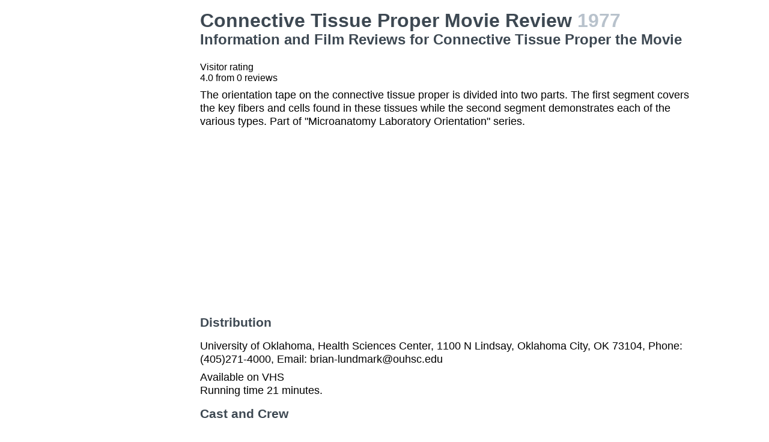

--- FILE ---
content_type: text/html; charset=utf-8
request_url: https://www.google.com/recaptcha/api2/aframe
body_size: 268
content:
<!DOCTYPE HTML><html><head><meta http-equiv="content-type" content="text/html; charset=UTF-8"></head><body><script nonce="vLSbuW9mkDdTVRCx1Q-7Kg">/** Anti-fraud and anti-abuse applications only. See google.com/recaptcha */ try{var clients={'sodar':'https://pagead2.googlesyndication.com/pagead/sodar?'};window.addEventListener("message",function(a){try{if(a.source===window.parent){var b=JSON.parse(a.data);var c=clients[b['id']];if(c){var d=document.createElement('img');d.src=c+b['params']+'&rc='+(localStorage.getItem("rc::a")?sessionStorage.getItem("rc::b"):"");window.document.body.appendChild(d);sessionStorage.setItem("rc::e",parseInt(sessionStorage.getItem("rc::e")||0)+1);localStorage.setItem("rc::h",'1769819563621');}}}catch(b){}});window.parent.postMessage("_grecaptcha_ready", "*");}catch(b){}</script></body></html>